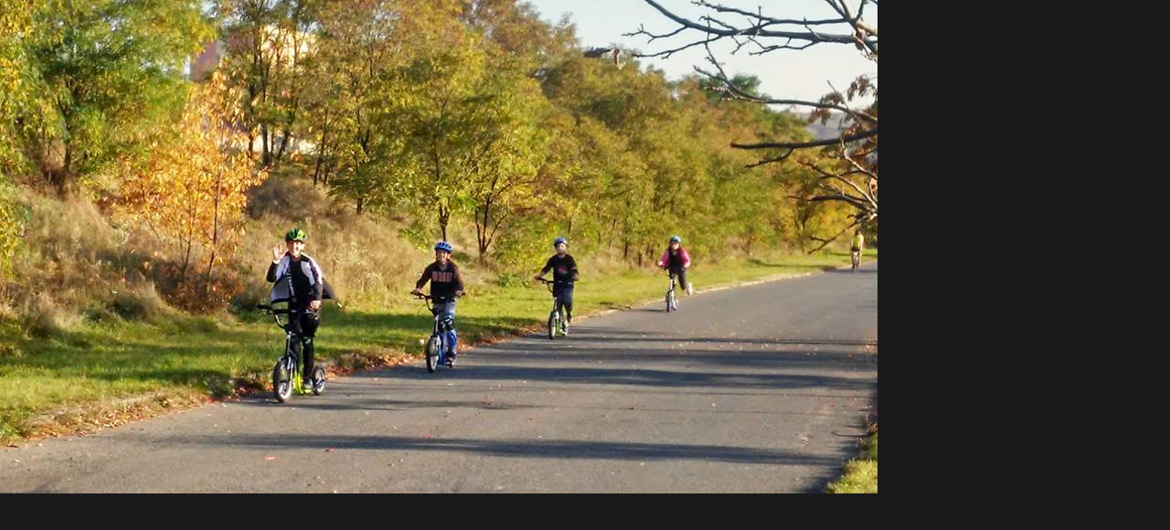

--- FILE ---
content_type: text/html; charset=UTF-8
request_url: https://www.psyche21.com/fotoalbum/sportovky-za-skolou/02.-.html
body_size: 1010
content:
<?xml version="1.0" encoding="utf-8"?>
<!DOCTYPE html PUBLIC "-//W3C//DTD XHTML 1.0 Transitional//EN" "http://www.w3.org/TR/xhtml1/DTD/xhtml1-transitional.dtd">
<html lang="cs" xml:lang="cs" xmlns="http://www.w3.org/1999/xhtml">

    <head>

        <meta http-equiv="content-type" content="text/html; charset=utf-8" />
        <meta name="description" content="Kompletní individuální poradenství, semináře, workshopy a přednášky zaměřené na osobní rozvoj, prohlubování kreativity a maximální využití vnitřního potenciálu v nejrůznějších oblastech života.   " />
        <meta name="keywords" content="poradenství,astrologie,arteterapie,artefiletika,osobnostní rozvoj,konzultace,tvorba,grafologie,léčebná pedagogika,speciální pedagogika,psychologie,humanistická astrologie,transpersonální astrologie,dramaterapie" />
        <meta name="robots" content="all,follow" />
        <meta name="author" content="<!--/ u_author /-->" />
        <link rel="stylesheet" href="/style.1748887924.1.css" type="text/css" />
        
        <script type="text/javascript" src="https://www006.estranky.cz/user/js/index.js" id="index_script" ></script>
        <title>
            Jan Zimmer - vzdělání a sebepoznání pro 21. století
        </title>

        <style>
          body {margin: 0px; padding: 0px;}
        </style>
    </head>
<body>
    <script language="JavaScript" type="text/javascript">
    <!--
      index_setCookieData('index_curr_fullphoto', 350);
    //-->
  </script>
  <a href="javascript: close();"><img src="/img/original/350/02.jpg" border="0" alt="02" width="960" height="540"></a>

<!-- NO GEMIUS -->
</body>
</html>
